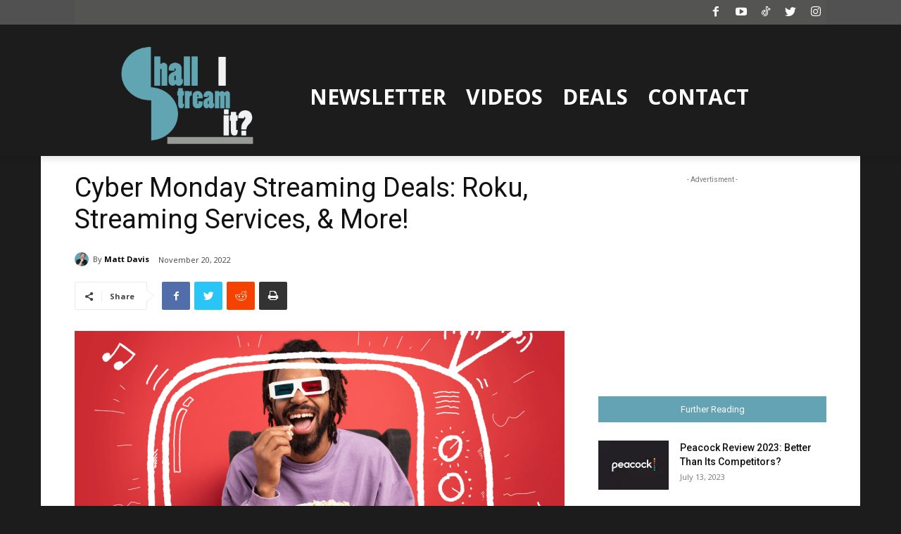

--- FILE ---
content_type: text/html; charset=utf-8
request_url: https://www.google.com/recaptcha/api2/aframe
body_size: 267
content:
<!DOCTYPE HTML><html><head><meta http-equiv="content-type" content="text/html; charset=UTF-8"></head><body><script nonce="gHfnHYsfHI2x8c2VhnQwqQ">/** Anti-fraud and anti-abuse applications only. See google.com/recaptcha */ try{var clients={'sodar':'https://pagead2.googlesyndication.com/pagead/sodar?'};window.addEventListener("message",function(a){try{if(a.source===window.parent){var b=JSON.parse(a.data);var c=clients[b['id']];if(c){var d=document.createElement('img');d.src=c+b['params']+'&rc='+(localStorage.getItem("rc::a")?sessionStorage.getItem("rc::b"):"");window.document.body.appendChild(d);sessionStorage.setItem("rc::e",parseInt(sessionStorage.getItem("rc::e")||0)+1);localStorage.setItem("rc::h",'1769778460098');}}}catch(b){}});window.parent.postMessage("_grecaptcha_ready", "*");}catch(b){}</script></body></html>